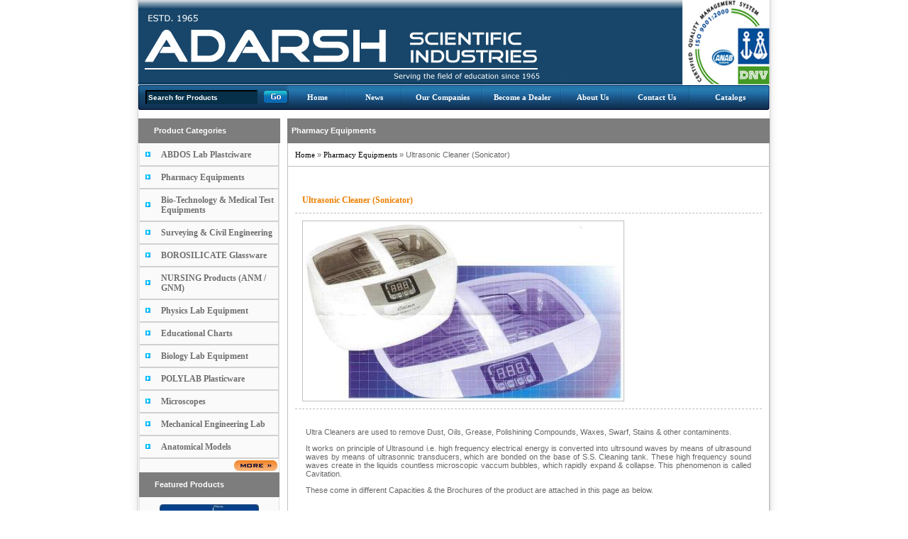

--- FILE ---
content_type: text/html; charset=utf-8
request_url: https://www.adarshscientific.com/main/Products/ProductDetail.aspx?id=46&pid=791
body_size: 89024
content:

<!DOCTYPE html PUBLIC "-//W3C//DTD XHTML 1.0 Transitional//EN" "http://www.w3.org/TR/xhtml1/DTD/xhtml1-transitional.dtd">
<html xmlns="http://www.w3.org/1999/xhtml" >
<head id="Head1"><title>
	A d a r s h S c i e n t i f i c
</title>
    <script language="javascript" type="text/javascript" src="../Javascript/slideshow.js"></script>
    <script language="javascript" type="text/javascript" src="../Javascript/prototype.js"></script>
    <script language="javascript" type="text/javascript">
        function DisplayElement(Element, Action)
        {
            document.getElementById(Element).style.display = Action;
        }
        
        function ShowHideElement(Element)
        {
            if(document.getElementById(Element).style.display == "none")
                document.getElementById(Element).style.display = "block";
            else if(document.getElementById(Element).style.display == "block")
                document.getElementById(Element).style.display = "none";
        }
        
        function HideAll(Element, IDs)
        {
            var iCount;
            var mIDs = new Array();
            mIDs = IDs.split(',');
            for(iCount=0; iCount < mIDs.length; iCount++)
            {
                var ElementName = Element + mIDs[iCount];
                document.getElementById(ElementName).style.display = "none";
            }
        }
        function ChangeText(textBox, text)
        {
            if(document.getElementById(textBox).value == "")
            {
                document.getElementById(textBox).value = text;
            }
            else if(document.getElementById(textBox).value == text)
            {
                document.getElementById(textBox).value = "";
            }
        }
        
        function checkEnter(e)
        { 
            var characterCode //literal character code will be stored in this variable
            if(e && e.which){ //if which property of event object is supported (NN4)
            e = e
            characterCode = e.which //character code is contained in NN4's which property
            }
            else{
            e = event
            characterCode = e.keyCode //character code is contained in IE's keyCode property
            }

            if(characterCode == 13){ //if generated character code is equal to ascii 13 (if enter key)
            document.forms[0].submit() //submit the form
            return false
            }
            else{
            return true
            }
        }
        
        function OnSearchEnter(e)
        {
	            var key;
	            if (document.all) 
	            {
		            key = event.keyCode;
	            } 
	            else 
	            {
		            key = e.which;
	            }
	            if(key == 13)
	            {
	                SubmitSearch();
	            }
        }
        
        

    </script>
    <meta name="WebsiteSpark" content="iswOxXfxXy" /><link href="../App_Themes/Default/default.css" type="text/css" rel="stylesheet" /></head>
<body>
    <form method="post" action="./ProductDetail.aspx?id=46&amp;pid=791" id="form1" style="margin:0px;">
<div class="aspNetHidden">
<input type="hidden" name="__EVENTTARGET" id="__EVENTTARGET" value="" />
<input type="hidden" name="__EVENTARGUMENT" id="__EVENTARGUMENT" value="" />
<input type="hidden" name="__VIEWSTATE" id="__VIEWSTATE" value="/[base64]/[base64]/[base64]/[base64]/[base64]/[base64]/[base64]/[base64]/[base64]/[base64]/[base64]/[base64]/[base64]/[base64]/[base64]/0Dhq0knlBCIYTzjVesxiHCY3O29FDh" />
</div>

<script type="text/javascript">
//<![CDATA[
var theForm = document.forms['form1'];
if (!theForm) {
    theForm = document.form1;
}
function __doPostBack(eventTarget, eventArgument) {
    if (!theForm.onsubmit || (theForm.onsubmit() != false)) {
        theForm.__EVENTTARGET.value = eventTarget;
        theForm.__EVENTARGUMENT.value = eventArgument;
        theForm.submit();
    }
}
//]]>
</script>


<script language='javascript' type='text/javascript'>function SubmitSearch(){__doPostBack('ctl00$btnMenuSearch','');}</script><script type="text/javascript">
//<![CDATA[
var Anthem_DefaultURL = "ProductDetail.aspx?id=46&pid=791&Anthem_CallBack=true";
var Anthem_FormID = "form1";
//]]>
</script><script type="text/javascript">
//<![CDATA[
function GetCoords(obj /*:object*/) 
{   
 var newObj = new Object();
 newObj.x = obj.offsetLeft;
 newObj.y = obj.offsetTop;
 theParent = obj.offsetParent;
 
 while(theParent != null)
 {
  newObj.y += theParent.offsetTop;
  newObj.x += theParent.offsetLeft;
  theParent = theParent.offsetParent;     
 }
 
 return newObj;
}
 
function Anthem_AddEvent(obj, evType, fn, useCapture) {
 if (obj.addEventListener) {
  obj.addEventListener(evType, fn, useCapture);
  return true;
 } else if (obj.attachEvent) {
  var r = obj.attachEvent("on" + evType, fn);
  return r;
 } else {
  alert("Anthem_AddEvent could not add event!");
 }
}
 
function Anthem_GetXMLHttpRequest() {
 if (window.XMLHttpRequest) {
  return new XMLHttpRequest();
 } else {
  if (window.Anthem_XMLHttpRequestProgID) {
   return new ActiveXObject(window.Anthem_XMLHttpRequestProgID);
  } else {
   var progIDs = ["Msxml2.XMLHTTP.5.0", "Msxml2.XMLHTTP.4.0", "MSXML2.XMLHTTP.3.0", "MSXML2.XMLHTTP", "Microsoft.XMLHTTP"];
   for (var i = 0; i < progIDs.length; ++i) {
    var progID = progIDs[i];
    try {
     var x = new ActiveXObject(progID);
     window.Anthem_XMLHttpRequestProgID = progID;
     return x;
    } catch (e) {
    }
   }
  }
 }
 return null;
}
 
function Anthem_CallBack(url, target, id, method, args, clientCallBack, clientCallBackArg, includeControlValuesWithCallBack, updatePageAfterCallBack) {
 if (window.Anthem_PreCallBack) {
  var preCallBackResult = Anthem_PreCallBack();
  if (!(typeof preCallBackResult == "undefined" || preCallBackResult)) {
   if (window.Anthem_CallBackCancelled) {
    Anthem_CallBackCancelled();
   }
   return null;
  }
 }
 
 var loadIcon = document.getElementById('loadIcon');
 if (loadIcon != null)
  loadIcon.style.visibility = 'visible';
 
 var x = Anthem_GetXMLHttpRequest();
 var result = null;
 if (!x) {
  result = { "value": null, "error": "NOXMLHTTP" };
  Anthem_DebugError(result.error);
  if (window.Anthem_Error) {
   Anthem_Error(result);
  }
  if (clientCallBack) {
   clientCallBack(result, clientCallBackArg);
  }
  return result;
 }
 x.open("POST", url ? url : Anthem_DefaultURL, clientCallBack ? true : false);
 x.setRequestHeader("Content-Type", "application/x-www-form-urlencoded; charset=utf-8");
 x.setRequestHeader("Accept-Encoding", "gzip, deflate");
 if (clientCallBack) {
  x.onreadystatechange = function() {
   if (x.readyState != 4) {
    return;
   }
   Anthem_DebugResponseText(x.responseText);
   result = Anthem_GetResult(x);
   if (result.error) {
    Anthem_DebugError(result.error);
    if (window.Anthem_Error) {
     Anthem_Error(result);
    }
   }
   if (updatePageAfterCallBack) {
    Anthem_UpdatePage(result);
   }
   Anthem_EvalClientSideScript(result);
   clientCallBack(result, clientCallBackArg);
   x = null;
   if (window.Anthem_PostCallBack) {
    Anthem_PostCallBack();
   }
  }
 }
    var encodedData = "";
    if (target == "Page") {
        encodedData += "&Anthem_PageMethod=" + method;
    } else if (target == "MasterPage") {
        encodedData += "&Anthem_MasterPageMethod=" + method;
    } else if (target == "Control") {
        encodedData += "&Anthem_ControlID=" + id.split(":").join("_");
        encodedData += "&Anthem_ControlMethod=" + method;
    }
 if (args) {
  for (var argsIndex = 0; argsIndex < args.length; ++argsIndex) {
   if (args[argsIndex] instanceof Array) {
    for (var i = 0; i < args[argsIndex].length; ++i) {
     encodedData += "&Anthem_CallBackArgument" + argsIndex + "=" + encodeURIComponent(args[argsIndex][i]);
    }
   } else {
    encodedData += "&Anthem_CallBackArgument" + argsIndex + "=" + encodeURIComponent(args[argsIndex]);
   }
  }
 }
 if (updatePageAfterCallBack) {
  encodedData += "&Anthem_UpdatePage=true";
 }
 if (includeControlValuesWithCallBack) {
  var form = document.getElementById(Anthem_FormID);
  if (form != null) {
   for (var elementIndex = 0; elementIndex < form.length; ++elementIndex) {
    var element = form.elements[elementIndex];
    if (element.name) {
     var elementValue = null;
     if (element.nodeName.toUpperCase() == "INPUT") {
      var inputType = element.getAttribute("type").toUpperCase();
      if (inputType == "TEXT" || inputType == "PASSWORD" || inputType == "HIDDEN") {
       elementValue = element.value;
      } else if (inputType == "CHECKBOX" || inputType == "RADIO") {
       if (element.checked) {
        elementValue = element.value;
       }
      }
     } else if (element.nodeName.toUpperCase() == "SELECT") {
      if (element.multiple) {
       elementValue = [];
       for (var i = 0; i < element.length; ++i) {
        if (element.options[i].selected) {
         elementValue.push(element.options[i].value);
        }
       }
      } else if (element.length == 0) {
          elementValue = null;
      } else {
       elementValue = element.value;
      }
     } else if (element.nodeName.toUpperCase() == "TEXTAREA") {
      elementValue = element.value;
     }
     if (elementValue instanceof Array) {
      for (var i = 0; i < elementValue.length; ++i) {
       encodedData += "&" + element.name + "=" + encodeURIComponent(elementValue[i]);
      }
     } else if (elementValue != null) {
      encodedData += "&" + element.name + "=" + encodeURIComponent(elementValue);
     }
    }
   }
   // ASP.NET 1.1 won't fire any events if neither of the following
   // two parameters are not in the request so make sure they're
   // always in the request.
   if (typeof form.__VIEWSTATE == "undefined") {
    encodedData += "&__VIEWSTATE=";
   }
   if (typeof form.__EVENTTARGET == "undefined") {
    encodedData += "&__EVENTTARGET=";
   }
  }
 }
 Anthem_DebugRequestText(encodedData.split("&").join("\n&"));
 x.send(encodedData);
 if (!clientCallBack) {
  Anthem_DebugResponseText(x.responseText);
  result = Anthem_GetResult(x);
  if (result.error) {
   Anthem_DebugError(result.error);
   if (window.Anthem_Error) {
    Anthem_Error(result);
   }
  }
  if (updatePageAfterCallBack) {
   Anthem_UpdatePage(result);
  }
  Anthem_EvalClientSideScript(result);
  if (window.Anthem_PostCallBack) {
   Anthem_PostCallBack();
  }
 }
 return result;
}
 
function Anthem_GetResult(x) {
 var result = { "value": null, "error": null };
 var responseText = x.responseText;
 try {
  result = eval("(" + responseText + ")");
 } catch (e) {
  if (responseText.length == 0) {
   result.error = "NORESPONSE";
  } else {
   result.error = "BADRESPONSE";
   result.responseText = responseText;
  }
 }
 return result;
}
 
function Anthem_SetHiddenInputValue(form, name, value) {
    var input = null;
    if (form[name]) {
        input = form[name];
    } else {
        input = document.createElement("input");
        input.setAttribute("name", name);
        input.setAttribute("type", "hidden");
    }
    input.setAttribute("value", value);
    var parentElement = input.parentElement ? input.parentElement : input.parentNode;
    if (parentElement == null) {
        form.appendChild(input);
        form[name] = input;
    }
}
 
function Anthem_RemoveHiddenInput(form, name) {
    var input = form[name];
    var parentElement = input.parentElement ? input.parentElement : input.parentNode;
    if (input && parentElement == form) {
        form[name] = null;
        form.removeChild(input);
    }
}
 
function Anthem_FireEvent(eventTarget, eventArgument, clientCallBack, clientCallBackArg, includeControlValuesWithCallBack, updatePageAfterCallBack) {
 var form = document.getElementById(Anthem_FormID);
 Anthem_SetHiddenInputValue(form, "__EVENTTARGET", eventTarget);
 Anthem_SetHiddenInputValue(form, "__EVENTARGUMENT", eventArgument);
 Anthem_CallBack(null, null, null, null, null, clientCallBack, clientCallBackArg, includeControlValuesWithCallBack, updatePageAfterCallBack);
 form.__EVENTTARGET.value = "";
 form.__EVENTARGUMENT.value = "";
}
 
function Anthem_UpdatePage(result) {
 var form = document.getElementById(Anthem_FormID);
 if (result.viewState) {
  Anthem_SetHiddenInputValue(form, "__VIEWSTATE", result.viewState);
 }
 if (result.viewStateEncrypted) {
  Anthem_SetHiddenInputValue(form, "__VIEWSTATEENCRYPTED", result.viewStateEncrypted);
 }
 if (result.eventValidation) {
  Anthem_SetHiddenInputValue(form, "__EVENTVALIDATION", result.eventValidation);
 }
 if (result.controls) {
  for (var controlID in result.controls) {
   var containerID = "Anthem_" + controlID.split("$").join("_") + "__";
   var control = document.getElementById(containerID);
   if (control) {
    control.innerHTML = result.controls[controlID];
    if (result.controls[controlID] == "") {
     control.style.display = "none";
    } else {
     control.style.display = "";
    }
   }
  }
 }
 if (result.pagescript) {
     Anthem_LoadPageScript(result, 0);
 }
 
 var loadIcon = document.getElementById('loadIcon');
 if (loadIcon != null)
  loadIcon.style.visibility = 'hidden';
}
 
// Load each script in order and wait for each one to load before proceeding
function Anthem_LoadPageScript(result, index) {
    if (index < result.pagescript.length) {
  try {
      var script = document.createElement('script');
      script.type = 'text/javascript';
      if (result.pagescript[index].indexOf('src=') == 0) {
          script.src = result.pagescript[index].substring(4);
      } else {
          if (script.canHaveChildren ) {
              script.appendChild(document.createTextNode(result.pagescript[index]));
          } else {
              script.text = result.pagescript[index];
          }
      }
         document.getElementsByTagName('head')[0].appendChild(script);
         if (typeof script.readyState != "undefined") {
             script.onreadystatechange = function() {
                 if (script.readyState != "complete" && script.readyState != "loaded") {
                     return;
                 } else {
                     Anthem_LoadPageScript(result, index + 1);
                 }
             }
         } else {
                Anthem_LoadPageScript(result, index + 1);
         }
  } catch (e) {
      Anthem_DebugError("Error adding page script to head. " + e.name + ": " + e.message);
  }
 }
}
 
function Anthem_EvalClientSideScript(result) {
 if (result.script) {
  for (var i = 0; i < result.script.length; ++i) {
   try {
    eval(result.script[i]);
   } catch (e) {
    alert("Error evaluating client-side script!\n\nScript: " + result.script[i] + "\n\nException: " + e);
   }
  }
 }
}
 
function Anthem_DebugRequestText(text) {
}
 
function Anthem_DebugResponseText(text) {
}
 
function Anthem_DebugError(text) {
}
 
//Fix for bug #1429412, "Reponse callback returns previous response after file push".
//see http://sourceforge.net/tracker/index.php?func=detail&aid=1429412&group_id=151897&atid=782464
function Anthem_Clear__EVENTTARGET() {
 var form = document.getElementById(Anthem_FormID);
 Anthem_SetHiddenInputValue(form, "__EVENTTARGET", "");
}
 
function Anthem_InvokePageMethod(methodName, args, clientCallBack, clientCallBackArg) {
 Anthem_Clear__EVENTTARGET(); // fix for bug #1429412
    return Anthem_CallBack(null, "Page", null, methodName, args, clientCallBack, clientCallBackArg, true, true);
}
 
function Anthem_InvokeMasterPageMethod(methodName, args, clientCallBack, clientCallBackArg) {
 Anthem_Clear__EVENTTARGET(); // fix for bug #1429412
    return Anthem_CallBack(null, "MasterPage", null, methodName, args, clientCallBack, clientCallBackArg, true, true);
}
 
function Anthem_InvokeControlMethod(id, methodName, args, clientCallBack, clientCallBackArg) {
 Anthem_Clear__EVENTTARGET(); // fix for bug #1429412
    return Anthem_CallBack(null, "Control", id, methodName, args, clientCallBack, clientCallBackArg, true, true);
}
 
function Anthem_PreProcessCallBack(
    control,
    e,
    eventTarget,
    causesValidation, 
    validationGroup, 
    imageUrlDuringCallBack, 
    textDuringCallBack, 
    enabledDuringCallBack,
    preCallBackFunction,
    callBackCancelledFunction,
    preProcessOut
) {
 preProcessOut.Enabled = !control.disabled;
 var preCallBackResult = true;
 if (preCallBackFunction) 
 {
     try 
     {
         preCallBackResult = preCallBackFunction(control);
  }
  catch(err)
  {
      preCallBackResult = eval(preCallBackFunction);
  }
 }
 if (typeof preCallBackResult == "undefined" || preCallBackResult) {
  var valid = true;
  if (causesValidation && typeof Page_ClientValidate == "function") {
   valid = Page_ClientValidate(validationGroup);
  }
  if (valid) {
   var inputType = control.getAttribute("type");
   inputType = (inputType == null) ? '' : inputType.toUpperCase();
   if (inputType == "IMAGE" && e != null) {
                var form = document.getElementById(Anthem_FormID);
                if (e.offsetX) {
                    Anthem_SetHiddenInputValue(form, eventTarget + ".x", e.offsetX);
                    Anthem_SetHiddenInputValue(form, eventTarget + ".y", e.offsetY);
                } else {
                    Anthem_SetHiddenInputValue(form, eventTarget + ".x", e.clientX - control.offsetLeft + 1);
                    Anthem_SetHiddenInputValue(form, eventTarget + ".y", e.clientY - control.offsetTop + 1);
                }
   }
   preProcessOut.OriginalText = control.innerHTML;
   if (imageUrlDuringCallBack || textDuringCallBack) {
       if (control.nodeName.toUpperCase() == "INPUT") {
           if (inputType == "CHECKBOX" || inputType == "RADIO" || inputType == "TEXT") {
               preProcessOut.OriginalText = GetLabelText(control.id);
               SetLabelText(control.id, textDuringCallBack);
           } else if (inputType == "IMAGE") {
               if (imageUrlDuringCallBack) {
                   preProcessOut.OriginalText = control.src;
                   control.src = imageUrlDuringCallBack;
               } else {
                   preProcessOut.ParentElement = control.parentElement ? control.parentElement : control.parentNode;
                   if (preProcessOut.ParentElement) {
                       preProcessOut.OriginalText = preProcessOut.ParentElement.innerHTML;
                       preProcessOut.ParentElement.innerHTML = textDuringCallBack;
                   }
               }
           } else if (inputType == "SUBMIT") {
               preProcessOut.OriginalText = control.value;
               control.value = textDuringCallBack;
           }
       } else if (control.nodeName.toUpperCase() == "SELECT") {
           preProcessOut.OriginalText = GetLabelText(control.id);
           SetLabelText(control.id, textDuringCallBack);
       } else {
        control.innerHTML = textDuringCallBack;
    }
   }
   control.disabled = (typeof enabledDuringCallBack == "undefined") ? false : !enabledDuringCallBack;
   return true;
        } else {
            return false;
        }
 } else {
     if (callBackCancelledFunction) {
      callBackCancelledFunction(control);
  }
  return false;
 }
}
 
function Anthem_PreProcessCallBackOut() {
    // Fields
    this.ParentElement = null;
    this.OriginalText = '';
    this.Enabled = true;
}
 
function Anthem_PostProcessCallBack(
    result, 
    control,
    eventTarget, 
    clientCallBack, 
    clientCallBackArg, 
    imageUrlDuringCallBack, 
    textDuringCallBack, 
    postCallBackFunction, 
    preProcessOut
) {
    if (postCallBackFunction) {
        postCallBackFunction(control);
    }
 control.disabled = !preProcessOut.Enabled;
    var inputType = control.getAttribute("type");
    inputType = (inputType == null) ? '' : inputType.toUpperCase();
 if (inputType == "IMAGE") {
     var form = document.getElementById(Anthem_FormID);
        Anthem_RemoveHiddenInput(form, eventTarget + ".x");
        Anthem_RemoveHiddenInput(form, eventTarget + ".y");
 }
 if (imageUrlDuringCallBack || textDuringCallBack) {
     if (control.nodeName.toUpperCase() == "INPUT") {
         if (inputType == "CHECKBOX" || inputType == "RADIO" || inputType == "TEXT") {
             SetLabelText(control.id, preProcessOut.OriginalText);
         } else if (inputType == "IMAGE") {
             if (imageUrlDuringCallBack) {
                 control.src = preProcessOut.OriginalText;
             } else {
                 preProcessOut.ParentElement.innerHTML = preProcessOut.OriginalText;
             }
         } else if (inputType == "SUBMIT") {
             control.value = preProcessOut.OriginalText;
         }
     } else if (control.nodeName.toUpperCase() == "SELECT") {
         SetLabelText(control.id, preProcessOut.OriginalText);
     } else {
         control.innerHTML = preProcessOut.OriginalText;
     }
 }
 if (clientCallBack) {
     clientCallBack(result, clientCallBackArg);
 }
}
 
function Anthem_FireCallBackEvent(
 control,
 e,
 eventTarget,
 eventArgument,
 causesValidation,
 validationGroup,
 imageUrlDuringCallBack,
 textDuringCallBack,
 enabledDuringCallBack,
 preCallBackFunction,
 postCallBackFunction,
 callBackCancelledFunction,
 includeControlValuesWithCallBack,
 updatePageAfterCallBack
) {
 var preProcessOut = new Anthem_PreProcessCallBackOut();
 var preProcessResult = Anthem_PreProcessCallBack(
     control, 
     e, 
     eventTarget,
     causesValidation, 
     validationGroup, 
     imageUrlDuringCallBack, 
     textDuringCallBack, 
     enabledDuringCallBack, 
     preCallBackFunction, 
     callBackCancelledFunction, 
     preProcessOut
 );
    if (preProcessResult) {
     Anthem_FireEvent(
      eventTarget,
      eventArgument,
      function(result) {
                Anthem_PostProcessCallBack(
                    result, 
                    control, 
                    eventTarget,
                    null, 
                    null, 
                    imageUrlDuringCallBack, 
                    textDuringCallBack, 
                    postCallBackFunction, 
                    preProcessOut
                );
      },
      null,
      includeControlValuesWithCallBack,
      updatePageAfterCallBack
     );
    }
}
 
function AnthemListControl_OnClick(
    e,
 causesValidation,
 validationGroup,
 textDuringCallBack,
 enabledDuringCallBack,
 preCallBackFunction,
 postCallBackFunction,
 callBackCancelledFunction,
 includeControlValuesWithCallBack,
 updatePageAfterCallBack
) {
 var target = e.target || e.srcElement;
 if (target.nodeName.toUpperCase() == "LABEL" && target.htmlFor != '')
     return;
 var eventTarget = target.id.split("_").join("$");
 Anthem_FireCallBackEvent(
     target, 
     e,
     eventTarget, 
     '', 
     causesValidation, 
     validationGroup, 
     '',
     textDuringCallBack, 
     enabledDuringCallBack, 
     preCallBackFunction, 
     postCallBackFunction, 
     callBackCancelledFunction, 
     true, 
     true
 );
}
 
function GetLabelText(id) {
    var labels = document.getElementsByTagName('label');
    for (var i = 0; i < labels.length; i++) {
        if (labels[i].htmlFor == id) {
            return labels[i].innerHTML;
        }
    }
    return null;
}
 
function SetLabelText(id, text) {
    var labels = document.getElementsByTagName('label');
    for (var i = 0; i < labels.length; i++) {
        if (labels[i].htmlFor == id) {
            labels[i].innerHTML = text;
            return;
        }
    }
}

//]]>
</script>
<div class="aspNetHidden">

	<input type="hidden" name="__VIEWSTATEGENERATOR" id="__VIEWSTATEGENERATOR" value="17D7D9B0" />
</div>
    <table width="100%" cellpadding="0" cellspacing="0">
    <tr>
        <td style="width:auto;" class="LeftColumnMainTable">&nbsp;</td>
        <td style="width:890px;">
        <table style="width:890px;margin-right:auto;margin-left:auto;" cellpadding="0" cellspacing="0"><tr>
           <td style="width:100%;">
            <table width="100%" cellpadding="0" cellspacing="0" style="margin-bottom:0px;">
            <tr>
                <td class="header_left">
                    &nbsp;
                </td>
                <td class="header_right" valign="top" align="right">&nbsp;</td>
            </tr>
            </table>
            <table width="100%" cellpadding="0" cellspacing="0" style="vertical-align:top; ">
            <tr>
                <td class="SearchBG" style="padding-left:10px;">
                    <span id="Anthem_txtMenuSearch__"><input name="ctl00$txtMenuSearch" type="text" value="Search for Products" id="txtMenuSearch" class="txtBoxMenu" onFocus="ChangeText(this.id, &#39;Search for Products&#39;);" onBlur="ChangeText(this.id, &#39;Search for Products&#39;);" /></span>&nbsp;
                    <script language='javascript'>document.getElementById('txtMenuSearch').onkeypress = OnSearchEnter;</script>
                </td>
                <td class="SearchBG_Right">
                    <input type="image" name="ctl00$btnMenuSearch" id="btnMenuSearch" src="../Images/User/Header/btnGO.gif" style="height:19px;" />
                </td>
                <td class="top-menu" style="width:95px;"><a href="../Index/Index.aspx">Home</a></td>
                <td class="top-menu" style="width:95px;"><a href="../News/News.aspx">News</a></td>
                <td class="top-menu" style="width:130px;"><a href="../OurCompanies/OurCompanies.aspx">Our Companies</a></td>
                <td class="top-menu" style="width:130px;"><a href="../BecomeDealer/BecomeDealer.aspx">Become a Dealer</a></td>
                <td class="top-menu" style="width:100px;"><a href="../AboutUs/AboutUs.aspx">About Us</a></td>
                <td class="top-menu" style="width:110px;"><a href="../ContactUs/ContactUs.aspx">Contact Us</a></td>
                <td class="top-menu-right" style="width:130px;"><a href="../Catalog/Catalog.aspx">Catalogs</a></td>
            </tr>
            </table>
            <table width="100%" cellpadding="0" cellspacing="0">
            <tr>
                <td>
                    <br />
                    <table width="100%" cellpadding="0" cellspacing="0">
                    <tr>
                        <td style="width:200px;" valign="top">
                         <table cellpadding="0" cellspacing="0" style="width:100%;" class="left-menu-table">
                            <tr>
                                <td>
                                    <table width="100%" cellpadding="0" cellspacing="0">
                                        <tr>
                                            <td class="left-menu-top-left">&nbsp;</td>
                                            <td class="left-menu-top-center">Product Categories</td>
                                            <td class="left-menu-top-right">&nbsp;</td>
                                        </tr>
                                    </table>

                                </td>
                            </tr>
                            </table>
                            <table width="100%" style="padding:0px;padding-top:0px;" cellspacing="0">
                                <tr>
                                    <td >
                                        <table cellpadding="0" cellspacing="0" style="width:100%;">
                                        <tr>
                                          <td style="width:100%;">
                                              <div id="Anthem_Grid_Categories__"><div>
	<table class="left-menu-table" cellspacing="0" cellpadding="0" id="Grid_Categories" style="width:100%;border-collapse:collapse;">
		<tr class="left-menu-row">
			<td>
                                                            <table width="100%" cellpadding="5" cellspacing="0" style="border-bottom: solid 2px #d0d0d0;border-right: solid 1px #d5d5d5;">
                                                            <tr>
                                                                <td style="padding-top:8px;padding-bottom:8px; margin-right:3px;  width:2%; ">
                                                                    <img src="../Images/User/LeftMenu/bg_list.gif" alt="+" />
                                                                </td>
                                                                <td style="padding-top:8px;padding-bottom:8px; " align="left">
                                                                    <span id="Anthem_Grid_Categories_lblCategoryName_0__"><span id="Grid_Categories_lblCategoryName_0" class="left-menu-catname"><a href='../Catalog/Catalog.aspx?id=62'>ABDOS Lab Plastciware</a></span></span>
                                                                </td>
                                                            </tr>
                                                            </table>
                                                        </td>
		</tr><tr class="left-menu-row">
			<td>
                                                            <table width="100%" cellpadding="5" cellspacing="0" style="border-bottom: solid 2px #d0d0d0;border-right: solid 1px #d5d5d5;">
                                                            <tr>
                                                                <td style="padding-top:8px;padding-bottom:8px; margin-right:3px;  width:2%; ">
                                                                    <img src="../Images/User/LeftMenu/bg_list.gif" alt="+" />
                                                                </td>
                                                                <td style="padding-top:8px;padding-bottom:8px; " align="left">
                                                                    <span id="Anthem_Grid_Categories_lblCategoryName_1__"><span id="Grid_Categories_lblCategoryName_1" class="left-menu-catname"><a href='../Catalog/Catalog.aspx?id=46'>Pharmacy Equipments</a></span></span>
                                                                </td>
                                                            </tr>
                                                            </table>
                                                        </td>
		</tr><tr class="left-menu-row">
			<td>
                                                            <table width="100%" cellpadding="5" cellspacing="0" style="border-bottom: solid 2px #d0d0d0;border-right: solid 1px #d5d5d5;">
                                                            <tr>
                                                                <td style="padding-top:8px;padding-bottom:8px; margin-right:3px;  width:2%; ">
                                                                    <img src="../Images/User/LeftMenu/bg_list.gif" alt="+" />
                                                                </td>
                                                                <td style="padding-top:8px;padding-bottom:8px; " align="left">
                                                                    <span id="Anthem_Grid_Categories_lblCategoryName_2__"><span id="Grid_Categories_lblCategoryName_2" class="left-menu-catname"><a href='../Catalog/Catalog.aspx?id=58'>Bio-Technology & Medical Test Equipments</a></span></span>
                                                                </td>
                                                            </tr>
                                                            </table>
                                                        </td>
		</tr><tr class="left-menu-row">
			<td>
                                                            <table width="100%" cellpadding="5" cellspacing="0" style="border-bottom: solid 2px #d0d0d0;border-right: solid 1px #d5d5d5;">
                                                            <tr>
                                                                <td style="padding-top:8px;padding-bottom:8px; margin-right:3px;  width:2%; ">
                                                                    <img src="../Images/User/LeftMenu/bg_list.gif" alt="+" />
                                                                </td>
                                                                <td style="padding-top:8px;padding-bottom:8px; " align="left">
                                                                    <span id="Anthem_Grid_Categories_lblCategoryName_3__"><span id="Grid_Categories_lblCategoryName_3" class="left-menu-catname"><a href='../Catalog/Catalog.aspx?id=61'>Surveying & Civil Engineering </a></span></span>
                                                                </td>
                                                            </tr>
                                                            </table>
                                                        </td>
		</tr><tr class="left-menu-row">
			<td>
                                                            <table width="100%" cellpadding="5" cellspacing="0" style="border-bottom: solid 2px #d0d0d0;border-right: solid 1px #d5d5d5;">
                                                            <tr>
                                                                <td style="padding-top:8px;padding-bottom:8px; margin-right:3px;  width:2%; ">
                                                                    <img src="../Images/User/LeftMenu/bg_list.gif" alt="+" />
                                                                </td>
                                                                <td style="padding-top:8px;padding-bottom:8px; " align="left">
                                                                    <span id="Anthem_Grid_Categories_lblCategoryName_4__"><span id="Grid_Categories_lblCategoryName_4" class="left-menu-catname"><a href='../Catalog/Catalog.aspx?id=60'>BOROSILICATE Glassware</a></span></span>
                                                                </td>
                                                            </tr>
                                                            </table>
                                                        </td>
		</tr><tr class="left-menu-row">
			<td>
                                                            <table width="100%" cellpadding="5" cellspacing="0" style="border-bottom: solid 2px #d0d0d0;border-right: solid 1px #d5d5d5;">
                                                            <tr>
                                                                <td style="padding-top:8px;padding-bottom:8px; margin-right:3px;  width:2%; ">
                                                                    <img src="../Images/User/LeftMenu/bg_list.gif" alt="+" />
                                                                </td>
                                                                <td style="padding-top:8px;padding-bottom:8px; " align="left">
                                                                    <span id="Anthem_Grid_Categories_lblCategoryName_5__"><span id="Grid_Categories_lblCategoryName_5" class="left-menu-catname"><a href='../Catalog/Catalog.aspx?id=47'>NURSING Products (ANM / GNM)</a></span></span>
                                                                </td>
                                                            </tr>
                                                            </table>
                                                        </td>
		</tr><tr class="left-menu-row">
			<td>
                                                            <table width="100%" cellpadding="5" cellspacing="0" style="border-bottom: solid 2px #d0d0d0;border-right: solid 1px #d5d5d5;">
                                                            <tr>
                                                                <td style="padding-top:8px;padding-bottom:8px; margin-right:3px;  width:2%; ">
                                                                    <img src="../Images/User/LeftMenu/bg_list.gif" alt="+" />
                                                                </td>
                                                                <td style="padding-top:8px;padding-bottom:8px; " align="left">
                                                                    <span id="Anthem_Grid_Categories_lblCategoryName_6__"><span id="Grid_Categories_lblCategoryName_6" class="left-menu-catname"><a href='../Catalog/Catalog.aspx?id=9'>Physics Lab Equipment </a></span></span>
                                                                </td>
                                                            </tr>
                                                            </table>
                                                        </td>
		</tr><tr class="left-menu-row">
			<td>
                                                            <table width="100%" cellpadding="5" cellspacing="0" style="border-bottom: solid 2px #d0d0d0;border-right: solid 1px #d5d5d5;">
                                                            <tr>
                                                                <td style="padding-top:8px;padding-bottom:8px; margin-right:3px;  width:2%; ">
                                                                    <img src="../Images/User/LeftMenu/bg_list.gif" alt="+" />
                                                                </td>
                                                                <td style="padding-top:8px;padding-bottom:8px; " align="left">
                                                                    <span id="Anthem_Grid_Categories_lblCategoryName_7__"><span id="Grid_Categories_lblCategoryName_7" class="left-menu-catname"><a href='../Catalog/Catalog.aspx?id=57'>Educational Charts</a></span></span>
                                                                </td>
                                                            </tr>
                                                            </table>
                                                        </td>
		</tr><tr class="left-menu-row">
			<td>
                                                            <table width="100%" cellpadding="5" cellspacing="0" style="border-bottom: solid 2px #d0d0d0;border-right: solid 1px #d5d5d5;">
                                                            <tr>
                                                                <td style="padding-top:8px;padding-bottom:8px; margin-right:3px;  width:2%; ">
                                                                    <img src="../Images/User/LeftMenu/bg_list.gif" alt="+" />
                                                                </td>
                                                                <td style="padding-top:8px;padding-bottom:8px; " align="left">
                                                                    <span id="Anthem_Grid_Categories_lblCategoryName_8__"><span id="Grid_Categories_lblCategoryName_8" class="left-menu-catname"><a href='../Catalog/Catalog.aspx?id=11'>Biology Lab Equipment</a></span></span>
                                                                </td>
                                                            </tr>
                                                            </table>
                                                        </td>
		</tr><tr class="left-menu-row">
			<td>
                                                            <table width="100%" cellpadding="5" cellspacing="0" style="border-bottom: solid 2px #d0d0d0;border-right: solid 1px #d5d5d5;">
                                                            <tr>
                                                                <td style="padding-top:8px;padding-bottom:8px; margin-right:3px;  width:2%; ">
                                                                    <img src="../Images/User/LeftMenu/bg_list.gif" alt="+" />
                                                                </td>
                                                                <td style="padding-top:8px;padding-bottom:8px; " align="left">
                                                                    <span id="Anthem_Grid_Categories_lblCategoryName_9__"><span id="Grid_Categories_lblCategoryName_9" class="left-menu-catname"><a href='../Catalog/Catalog.aspx?id=7'>POLYLAB Plasticware</a></span></span>
                                                                </td>
                                                            </tr>
                                                            </table>
                                                        </td>
		</tr><tr class="left-menu-row">
			<td>
                                                            <table width="100%" cellpadding="5" cellspacing="0" style="border-bottom: solid 2px #d0d0d0;border-right: solid 1px #d5d5d5;">
                                                            <tr>
                                                                <td style="padding-top:8px;padding-bottom:8px; margin-right:3px;  width:2%; ">
                                                                    <img src="../Images/User/LeftMenu/bg_list.gif" alt="+" />
                                                                </td>
                                                                <td style="padding-top:8px;padding-bottom:8px; " align="left">
                                                                    <span id="Anthem_Grid_Categories_lblCategoryName_10__"><span id="Grid_Categories_lblCategoryName_10" class="left-menu-catname"><a href='../Catalog/Catalog.aspx?id=6'>Microscopes</a></span></span>
                                                                </td>
                                                            </tr>
                                                            </table>
                                                        </td>
		</tr><tr class="left-menu-row">
			<td>
                                                            <table width="100%" cellpadding="5" cellspacing="0" style="border-bottom: solid 2px #d0d0d0;border-right: solid 1px #d5d5d5;">
                                                            <tr>
                                                                <td style="padding-top:8px;padding-bottom:8px; margin-right:3px;  width:2%; ">
                                                                    <img src="../Images/User/LeftMenu/bg_list.gif" alt="+" />
                                                                </td>
                                                                <td style="padding-top:8px;padding-bottom:8px; " align="left">
                                                                    <span id="Anthem_Grid_Categories_lblCategoryName_11__"><span id="Grid_Categories_lblCategoryName_11" class="left-menu-catname"><a href='../Catalog/Catalog.aspx?id=56'>Mechanical Engineering Lab</a></span></span>
                                                                </td>
                                                            </tr>
                                                            </table>
                                                        </td>
		</tr><tr class="left-menu-row">
			<td>
                                                            <table width="100%" cellpadding="5" cellspacing="0" style="border-bottom: solid 2px #d0d0d0;border-right: solid 1px #d5d5d5;">
                                                            <tr>
                                                                <td style="padding-top:8px;padding-bottom:8px; margin-right:3px;  width:2%; ">
                                                                    <img src="../Images/User/LeftMenu/bg_list.gif" alt="+" />
                                                                </td>
                                                                <td style="padding-top:8px;padding-bottom:8px; " align="left">
                                                                    <span id="Anthem_Grid_Categories_lblCategoryName_12__"><span id="Grid_Categories_lblCategoryName_12" class="left-menu-catname"><a href='../Catalog/Catalog.aspx?id=1'>Anatomical Models</a></span></span>
                                                                </td>
                                                            </tr>
                                                            </table>
                                                        </td>
		</tr>
	</table>
</div></div>
                                        <div id="divHiddenCategories" style="display:none;">
                                           <div id="Anthem_Grid_HiddenCategories__"><div>
	<table class="left-menu-table" cellspacing="0" cellpadding="0" id="Grid_HiddenCategories" style="width:100%;border-collapse:collapse;">
		<tr class="left-menu-row">
			<td>
                                                    <table width="100%" cellpadding="5" cellspacing="0" style="border-bottom: solid 2px #d0d0d0;border-right: solid 1px #d5d5d5;">
                                                    <tr>
                                                        <td style="padding-top:8px;padding-bottom:8px; margin-right:3px;  width:2%; ">
                                                            <img src="../Images/User/LeftMenu/bg_list.gif" alt="+" />
                                                        </td>
                                                        <td style="padding-top:8px;padding-bottom:8px; " align="left">
                                                            <span id="Anthem_Grid_HiddenCategories_lblCategoryName_0__"><span id="Grid_HiddenCategories_lblCategoryName_0" class="left-menu-catname"><a href='../Catalog/Catalog.aspx?id=10'>Chemistry Lab Equipment </a></span></span>
                                                        </td>
                                                    </tr>
                                                    </table>
                                                </td>
		</tr><tr class="left-menu-row">
			<td>
                                                    <table width="100%" cellpadding="5" cellspacing="0" style="border-bottom: solid 2px #d0d0d0;border-right: solid 1px #d5d5d5;">
                                                    <tr>
                                                        <td style="padding-top:8px;padding-bottom:8px; margin-right:3px;  width:2%; ">
                                                            <img src="../Images/User/LeftMenu/bg_list.gif" alt="+" />
                                                        </td>
                                                        <td style="padding-top:8px;padding-bottom:8px; " align="left">
                                                            <span id="Anthem_Grid_HiddenCategories_lblCategoryName_1__"><span id="Grid_HiddenCategories_lblCategoryName_1" class="left-menu-catname"><a href='../Catalog/Catalog.aspx?id=59'>Prepared Slides</a></span></span>
                                                        </td>
                                                    </tr>
                                                    </table>
                                                </td>
		</tr><tr class="left-menu-row">
			<td>
                                                    <table width="100%" cellpadding="5" cellspacing="0" style="border-bottom: solid 2px #d0d0d0;border-right: solid 1px #d5d5d5;">
                                                    <tr>
                                                        <td style="padding-top:8px;padding-bottom:8px; margin-right:3px;  width:2%; ">
                                                            <img src="../Images/User/LeftMenu/bg_list.gif" alt="+" />
                                                        </td>
                                                        <td style="padding-top:8px;padding-bottom:8px; " align="left">
                                                            <span id="Anthem_Grid_HiddenCategories_lblCategoryName_2__"><span id="Grid_HiddenCategories_lblCategoryName_2" class="left-menu-catname"><a href='../Catalog/Catalog.aspx?id=3'>Laboratory Instruments</a></span></span>
                                                        </td>
                                                    </tr>
                                                    </table>
                                                </td>
		</tr><tr class="left-menu-row">
			<td>
                                                    <table width="100%" cellpadding="5" cellspacing="0" style="border-bottom: solid 2px #d0d0d0;border-right: solid 1px #d5d5d5;">
                                                    <tr>
                                                        <td style="padding-top:8px;padding-bottom:8px; margin-right:3px;  width:2%; ">
                                                            <img src="../Images/User/LeftMenu/bg_list.gif" alt="+" />
                                                        </td>
                                                        <td style="padding-top:8px;padding-bottom:8px; " align="left">
                                                            <span id="Anthem_Grid_HiddenCategories_lblCategoryName_3__"><span id="Grid_HiddenCategories_lblCategoryName_3" class="left-menu-catname"><a href='../Catalog/Catalog.aspx?id=5'>SODA GLASSWARE</a></span></span>
                                                        </td>
                                                    </tr>
                                                    </table>
                                                </td>
		</tr><tr class="left-menu-row">
			<td>
                                                    <table width="100%" cellpadding="5" cellspacing="0" style="border-bottom: solid 2px #d0d0d0;border-right: solid 1px #d5d5d5;">
                                                    <tr>
                                                        <td style="padding-top:8px;padding-bottom:8px; margin-right:3px;  width:2%; ">
                                                            <img src="../Images/User/LeftMenu/bg_list.gif" alt="+" />
                                                        </td>
                                                        <td style="padding-top:8px;padding-bottom:8px; " align="left">
                                                            <span id="Anthem_Grid_HiddenCategories_lblCategoryName_4__"><span id="Grid_HiddenCategories_lblCategoryName_4" class="left-menu-catname"><a href='../Catalog/Catalog.aspx?id=54'>Electronics Apparatus</a></span></span>
                                                        </td>
                                                    </tr>
                                                    </table>
                                                </td>
		</tr><tr class="left-menu-row">
			<td>
                                                    <table width="100%" cellpadding="5" cellspacing="0" style="border-bottom: solid 2px #d0d0d0;border-right: solid 1px #d5d5d5;">
                                                    <tr>
                                                        <td style="padding-top:8px;padding-bottom:8px; margin-right:3px;  width:2%; ">
                                                            <img src="../Images/User/LeftMenu/bg_list.gif" alt="+" />
                                                        </td>
                                                        <td style="padding-top:8px;padding-bottom:8px; " align="left">
                                                            <span id="Anthem_Grid_HiddenCategories_lblCategoryName_5__"><span id="Grid_HiddenCategories_lblCategoryName_5" class="left-menu-catname"><a href='../Catalog/Catalog.aspx?id=55'>Spectrophotometer</a></span></span>
                                                        </td>
                                                    </tr>
                                                    </table>
                                                </td>
		</tr>
	</table>
</div></div>
                                        </div>
                                        <table cellpadding="2" cellspacing="0" style="width:100%;" class="left-menu-table left-menu-row">
                                        <tr>                                        
                                            <td style="width:100%;" align="right"><a id="showHiddenCategories" href="javascript:void(0);" onclick="DisplayElement('showHiddenCategories','none'); DisplayElement('hideHiddenCategories','block'); DisplayElement('divHiddenCategories','block');"><strong><img src="../Images/User/Icons/more.gif" style="border:0px solid #444444;" alt="More »" /></strong></a>
                                                <a id="hideHiddenCategories" href="javascript:void(0);" onclick="DisplayElement('showHiddenCategories','block'); DisplayElement('hideHiddenCategories','none'); DisplayElement('divHiddenCategories','none');" style="display:none;"><strong><img src="../Images/User/Icons/hide.gif" style="border:0px solid #444444;" alt="« Hide" /></strong></a>
                                            </td>
                                        </tr>
                                        </table>
                                    </td></tr>
                                    </table>
                                        <table cellpadding="0" cellspacing="0" style="width:100%;" class="left-menu-table">
                            <tr>
                                <td>
                                    <table width="100%" cellpadding="0" cellspacing="0">
                                        <tr>
                                            <td class="left-menu-top-left">&nbsp;</td>
                                            <td class="left-menu-top-center">Featured Products</td>
                                            <td class="left-menu-top-right">&nbsp;</td>
                                        </tr>
                                    </table>

                                </td>
                            </tr>
                            <tr>
                                <td class="left-menu-row" align="center">
                                    <br />                                     
                                    <span id="Anthem_lblRandomImage__"><span id="lblRandomImage"><script language='javascript1.2' type='text/javascript'>
var fadeimagesScart=new Array()
fadeimagesScart[0]=['/main/Content/ProductFiles/Thumbnails/633403795263813750902_view_1.jpg', '../Products/ProductDetail.aspx?id=46&pid=587','','Digital Friability Test Apparatus']
fadeimagesScart[1]=['/main/Content/ProductFiles/Thumbnails/633402931351407072901_view_1.jpg', '../Products/ProductDetail.aspx?id=46&pid=588','','Digital Tablet Disintegration Apparatus']
fadeimagesScart[2]=['/main/Content/ProductFiles/Thumbnails/633403794470845000361_view_1.jpg', '../Products/ProductDetail.aspx?id=46&pid=596','','DIGITAL COLONY COUNTER (3 Models)']
fadeimagesScart[3]=['/main/Content/ProductFiles/Thumbnails/633402927073646061111_view_1.jpg', '../Products/ProductDetail.aspx?id=46&pid=635','','DIGITAL PH METERS  -MODEL 111']
fadeimagesScart[4]=['/main/Content/ProductFiles/Thumbnails/6334037984694387501012_view_1.jpg', '../Products/ProductDetail.aspx?id=46&pid=636','','MICROPROCESSOR PH METERS - MODEL 1012']
fadeimagesScart[5]=['/main/Content/ProductFiles/Thumbnails/633512730534759009Horizontal_Laminar_Air_Flow.jpg', '../Products/ProductDetail.aspx?id=46&pid=683','','Horizontal Laminar Air Flow Unit']
fadeimagesScart[6]=['/main/Content/ProductFiles/Thumbnails/633512733893218003Vertical_Laminar_Air_Flow.jpg', '../Products/ProductDetail.aspx?id=46&pid=684','','Vertical Laminar Air Flow Unit']
fadeimagesScart[7]=['/main/Content/ProductFiles/Thumbnails/633512756234256122Fume_Hood,M.S-S.S.jpg', '../Products/ProductDetail.aspx?id=46&pid=685','','Fume Hood (Stainless Steel)']
fadeimagesScart[8]=['/main/Content/ProductFiles/Thumbnails/633518602715019991Transilluminator_Dual_Model.jpg', '../Products/ProductDetail.aspx?id=46&pid=687','','TRANSILLUMINATORS']
fadeimagesScart[9]=['/main/Content/ProductFiles/Thumbnails/633580132523593750Biotech_-_Melting_Point_Apparatus.jpg', '../Products/ProductDetail.aspx?id=46&pid=775','','Melting Point Apparatus']
fadeimagesScart[10]=['/main/Content/ProductFiles/Thumbnails/633900645115247500Cleaner_Thumb.jpg', '../Products/ProductDetail.aspx?id=46&pid=791','','Ultrasonic Cleaner (Sonicator)']
fadeimagesScart[11]=['/main/Content/ProductFiles/Thumbnails/6356560435956700001.jpg', '../Products/ProductDetail.aspx?id=46&pid=808','','POLARIMETER DIGITAL']
fadeimagesScart[12]=['/main/Content/ProductFiles/Thumbnails/635729518726067500Fume_Hood.jpg', '../Products/ProductDetail.aspx?id=46&pid=828','','FUME HOOD']
</script><script type='text/javascript'>new fadeshow(fadeimagesScart, 145, 160, 0, 3000, 1, "R")</script></span></span>
                                </td>
                            </tr>
                            <tr>
                            <td>
                            <table width="100%" cellpadding="0" cellspacing="0" style="cursor:pointer;" onclick="ShowHideElement('tableCertifications');">
                                <tr>
                                    <td class="left-menu-top-left">&nbsp;</td>
                                    <td class="left-menu-top-center">Our Certifications</td>
                                    <td class="left-menu-top-right">&nbsp;</td>
                                </tr>
                            </table>
                            <table class="left-menu-row left-menu-catname" id="tableCertifications" width="100%" cellpadding="0" cellspacing="0" style="display:block;">
                            <tr>
                            <td class="BottomBorder_Light" style="padding-left:5px;padding-top:8px;padding-bottom:8px;">
                                <a href="javascript:void();" id="A1" onclick="window.open(&#39;/main/Certifications/adarsh-sci-iso.htm&#39;, &#39;Certificate&#39;, &#39;width=640,height=800,scrollbars=yes,resizable=yes&#39;);">
                                Adarsh Scientific Industries
                                <br />
                                ISO 9001:2000 
                                </a>
                            </td>
                            </tr>
                            <tr>
                            <td class="BottomBorder_Light" style="padding-left:5px;padding-top:8px;padding-bottom:8px;">
                                <a href="javascript:void();" id="A2" onclick="window.open(&#39;/main/Certifications/adarsh-sci-trade.htm&#39;, &#39;Certificate&#39;, &#39;width=640,height=800,scrollbars=yes,resizable=yes&#39;);">
                                Adarsh Scientific Industries
                                <br />
                                Trade Marks Act
                                </a>
                            </td>
                            </tr>
                            <tr>
                                <td>
                                    <div id="divCertifications" style="display:none;">
                                           <table>
                                            <tr>
                                            <td class="BottomBorder" style="padding-left:5px;padding-top:8px;padding-bottom:8px;">
                                                <a href="javascript:void();" id="A6" onclick="window.open(&#39;/main/Certifications/adarsh-int-iso.htm&#39;, &#39;Certificate&#39;, &#39;width=640,height=800,scrollbars=yes,resizable=yes&#39;);">
                                                Adarsh International
                                                <br />
                                                ISO 9001:2000 
                                                </a>
                                            </td>
                                            </tr>
                                             <tr>
                                                <td class="BottomBorder" style="padding-left:5px;padding-top:8px;padding-bottom:8px;">
                                                    <a href="javascript:void();" id="A4" onclick="window.open(&#39;/main/Certifications/adarsh-AI-TM.htm&#39;, &#39;Certificate&#39;, &#39;width=640,height=800,scrollbars=yes,resizable=yes&#39;);">
                                                    Adarsh International
                                                    <br />
                                                    AI TM 
                                                    </a>
                                                </td>
                                            </tr>                            
                                            <tr>
                                                <td style="padding-left:5px;padding-top:8px;padding-bottom:8px;">
                                                    <a href="javascript:void();" id="A5" onclick="window.open(&#39;/main/Certifications/adarsh-Labtop-TM.htm&#39;, &#39;Certificate&#39;, &#39;width=640,height=800,scrollbars=yes,resizable=yes&#39;);">
                                                    Adarsh Scientific Industries
                                                    <br />
                                                    Labtop TM 
                                                    </a>
                                                </td>
                                            </tr>  
                                           </table>
                                        </div>
                                        
                                </td>
                            </tr>                            
                            </table>
                                        <table cellpadding="2" cellspacing="0" style="width:100%;" class="left-menu-table left-menu-row">
                                        <tr>                                        
                                            <td style="width:100%;" align="right"> <a id="showHiddenCertifications" href="javascript:void(0);" onclick="DisplayElement('showHiddenCertifications','none'); DisplayElement('hideHiddenCertifications','block'); DisplayElement('divCertifications','block');"><strong><img src="../Images/User/Icons/more.gif" style="border:0px solid #444444;" alt="More »" /></strong></a>
                                                <a id="hideHiddenCertifications" href="javascript:void(0);" onclick="DisplayElement('showHiddenCertifications','block'); DisplayElement('hideHiddenCertifications','none'); DisplayElement('divCertifications','none');" style="display:none;"><strong><img src="../Images/User/Icons/hide.gif" style="border:0px solid #444444;" alt="« Hide" /></strong></a>
                                            </td>
                                        </tr>
                                        </table>

                            </td>
                            </tr>
                            <tr><td style="width:100%;"  class="left-menu-row" >
                            <br />
                                    <a href="../RSS/RSSProducts.aspx"><img src="../Images/User/PageBody/RSS-products.gif" style="border:0px solid #444444;" alt="RSS Products" /></a>
                                    <br />
                                    <a href="../RSS/RSSNews.aspx"><img src="../Images/User/PageBody/RSS-news.gif" style="border:0px solid #444444;" alt="RSS News" /></a>
                                    <br />
                                    <br />
                                </td>
                            </tr>
                            <!--<tr>
                                <td>
                                   <iframe src="http://www.google.com/talk/service/badge/Show?tk=z01q6amlqgp4l9nrf81ge50iete1vdslait2i47deqj4di1bhk4m7goad54n936hf0rmshkvq35l44uadjd2r5soaauji250i46m1rhogt1hahnmmlis0746shprjf1ls97j75ls64cp70ujn10nah8cjhqeu5vkh306ei7hd&amp;w=200&amp;h=60" allowtransparency="true" frameborder="0" height="60" width="200"></iframe>


                                </td>
                            </tr>-->
                            </table>
                                    </td>
                                </tr>
                            </table>
                        </td>
                        <td style="width:690px;" valign="top">
                            

                            
    <table width="100%" cellpadding="0" cellspacing="0" style="padding-left:10px;">
    <tr>
        <td>
            <table width="100%" cellpadding="0" cellspacing="0">
            <tr>
                <td class="left-menu-top-left" style="width:6px;">&nbsp;</td>
                <td class="left-menu-top-center">
                    <span id="UserContentPage_lblHeader_CatName">Pharmacy Equipments</span>&nbsp;
                </td>
                <td class="left-menu-top-right">&nbsp;</td>
            </tr>
            </table>
            <table width="100%" class="left-menu-container" cellpadding="10" cellspacing="0">
            <tr>
                <td colspan="2" class="BottomBorder">
                    <span id="UserContentPage_lblNavBar"><a href='../Index/Index.aspx' />Home</a> » <a href='../Catalog/Catalog.aspx?id=46'>Pharmacy Equipments</a> » Ultrasonic Cleaner (Sonicator)</span>
                </td>
            </tr>
            <tr>
                <td colspan="2">
                    <span id="Anthem_UserContentPage_lblErrMsg__"><span id="UserContentPage_lblErrMsg" class="ErrorMessage"></span></span>
                </td>
            </tr>
            <tr>
                <td>
                    <table width="100%" cellpadding="10" cellspacing="0">
                    <tr>
                        <td class="HeaderText BottomBorder_Dashed">
                            <span id="Anthem_UserContentPage_lblProductName__"><span id="UserContentPage_lblProductName">Ultrasonic Cleaner (Sonicator)</span></span>
                        </td>
                    </tr>                    
                    <tr>
                    <td style="width:100px;" class="BottomBorder_Dashed" valign="top">
                        <span id="Anthem_UserContentPage_lblProductImage__"><span id="UserContentPage_lblProductImage"><img src='/main/Content/ProductFiles/UploadedFiles/Images/633900645789310000Cleaner.jpg' style='border:1px solid #BFBFBF; padding:2px;' alt='+'/></span></span>
                    </td>
                    <tr>
                        <td class="BottomBorder_Dashed" valign="top">
                            <table width="100%" cellpadding="5" cellspacing="0">
                            <tr>
                                <td style="text-align:justify;">
                                    <span id="Anthem_UserContentPage_lblProductDesc__"><span id="UserContentPage_lblProductDesc"><p>Ultra Cleaners are used to remove Dust, Oils, Grease, Polishining Compounds, Waxes, Swarf, Stains &amp; other contaminents.</p><p>It works on principle of Ultrasound i.e. high frequency electrical energy is converted into ultrsound waves by means of ultrasound waves by means of ultrasonnic transducers, which are bonded on the base of S.S. Cleaning tank. These high frequency sound waves create in the liquids countless microscopic vaccum bubbles, which rapidly expand &amp; collapse. This phenomenon is called Cavitation.</p><p>These come in different Capacities &amp; the Brochures of the product are attached in this page as below.</p></span></span>
                                </td>
                            </tr>
                            </table>
                        </td>
                    </tr>
                    <tr>
                        <td colspan="2" class="BottomBorder_Dashed">
                            This product was added to our catalog on&nbsp;
                            <span id="Anthem_UserContentPage_lblAddedDateTime__"><span id="UserContentPage_lblAddedDateTime">Friday, October 2, 2009</span></span>
                            <br />
                        </td>
                    </tr>
                    <tr>
                        <td colspan="2" class="BlueLinks_Container">
                            <span id="Anthem_UserContentPage_lnkAddToMySelection__"><a id="UserContentPage_lnkAddToMySelection" href="javascript:__doPostBack(&#39;ctl00$UserContentPage$lnkAddToMySelection&#39;,&#39;&#39;)" style="font-weight:bold;">Add to my selection</a></span> |                         
                            <span id="Anthem_UserContentPage_lnkEnquireNowBottom__"><a id="UserContentPage_lnkEnquireNowBottom" href="javascript:__doPostBack(&#39;ctl00$UserContentPage$lnkEnquireNowBottom&#39;,&#39;&#39;)" style="font-weight:bold;">Enquire All Selected Products (0 Products)</a></span>

                        </td>
                    </tr>
                    <tr>
                        <td colspan="2" class="BlueLinks_Container">
                            <span id="Anthem_UserContentPage_lblProductLinks__"><span id="UserContentPage_lblProductLinks"></span></span>
                        </td>
                    </tr>
                    </table>
                    <br />
                   
                    <table width="100%" cellpadding="0" cellspacing="0">
                    <tr>
                        <td>
                        <div id="Anthem_UserContentPage_DataList_ProductImages__"><table id="UserContentPage_DataList_ProductImages" cellspacing="0" style="width:100%;border-collapse:collapse;">
	<tr>
		<td colspan="4">
                                     <table width="100%" cellpadding="5" cellspacing="0" class="HeaderText BottomBorder">
                                        <tr>
                                            <td>Product Images</td>
                                        </tr>
                                     </table>
                                </td>
	</tr><tr>
		<td valign="top">
                                    <table width="100%" cellpadding="5" cellspacing="0">
                                    <tr>
                                        <td style="width:100px;" valign="top" align="left">
                                            <span id="Anthem_UserContentPage_DataList_ProductImages_lblProductImage_0__"><span id="UserContentPage_DataList_ProductImages_lblProductImage_0"><a href='javascript:void(0);' onclick="window.open('ProductFileDetail.aspx?FileID=729','name','width=600,height=600,scrollbars=yes')"><img src='/main/Content/ProductFiles/UploadedFiles/Images/633900645789310000Cleaner.jpg' style='border:1px solid #CCCCCC; padding:2px;' width='96px' height='96px' alt='+'/></a></span></span>
                                        </td>
                                    </tr>
                                    <tr>
                                        <td align="left">
                                            <strong><span id="Anthem_UserContentPage_DataList_ProductImages_lblProductName_0__"><span id="UserContentPage_DataList_ProductImages_lblProductName_0"><a href='' onclick="window.open('ProductFileDetail.aspx?FileID=729','name','width=600,height=600,scrollbars=yes');return false;">Ultrasonic Cleaner</a></span></span></strong>
                                        </td>
                                    </tr>
                                    </table>
                                </td><td valign="top">
                                    <table width="100%" cellpadding="5" cellspacing="0">
                                    <tr>
                                        <td style="width:100px;" valign="top" align="left">
                                            <span id="Anthem_UserContentPage_DataList_ProductImages_lblProductImage_1__"><span id="UserContentPage_DataList_ProductImages_lblProductImage_1"><a href='javascript:void(0);' onclick="window.open('ProductFileDetail.aspx?FileID=730','name','width=600,height=600,scrollbars=yes')"><img src='/main/Content/ProductFiles/UploadedFiles/Images/633900648760091250scan0013.jpg' style='border:1px solid #CCCCCC; padding:2px;' width='96px' height='96px' alt='+'/></a></span></span>
                                        </td>
                                    </tr>
                                    <tr>
                                        <td align="left">
                                            <strong><span id="Anthem_UserContentPage_DataList_ProductImages_lblProductName_1__"><span id="UserContentPage_DataList_ProductImages_lblProductName_1"><a href='' onclick="window.open('ProductFileDetail.aspx?FileID=730','name','width=600,height=600,scrollbars=yes');return false;">Brochure 1</a></span></span></strong>
                                        </td>
                                    </tr>
                                    </table>
                                </td><td valign="top">
                                    <table width="100%" cellpadding="5" cellspacing="0">
                                    <tr>
                                        <td style="width:100px;" valign="top" align="left">
                                            <span id="Anthem_UserContentPage_DataList_ProductImages_lblProductImage_2__"><span id="UserContentPage_DataList_ProductImages_lblProductImage_2"><a href='javascript:void(0);' onclick="window.open('ProductFileDetail.aspx?FileID=731','name','width=600,height=600,scrollbars=yes')"><img src='/main/Content/ProductFiles/UploadedFiles/Images/633900648993372500scan0014.jpg' style='border:1px solid #CCCCCC; padding:2px;' width='96px' height='96px' alt='+'/></a></span></span>
                                        </td>
                                    </tr>
                                    <tr>
                                        <td align="left">
                                            <strong><span id="Anthem_UserContentPage_DataList_ProductImages_lblProductName_2__"><span id="UserContentPage_DataList_ProductImages_lblProductName_2"><a href='' onclick="window.open('ProductFileDetail.aspx?FileID=731','name','width=600,height=600,scrollbars=yes');return false;">Brochure 2</a></span></span></strong>
                                        </td>
                                    </tr>
                                    </table>
                                </td><td></td>
	</tr>
</table></div>
                        </td>
                    </tr>
                    </table>
                    
                    <br />
                    <table width="100%" cellpadding="0" cellspacing="0">
                    <tr>
                        <td>
                        <div id="Anthem_UserContentPage_DataList_ProductDocuments__"></div>
                        </td>
                    </tr>
                    </table> 
                    
                    <br />
                    <table width="100%" cellpadding="0" cellspacing="0">
                    <tr>
                        <td>
                        <div id="Anthem_UserContentPage_DataLst_Downloads__"></div>
                        </td>
                    </tr>
                    </table>
                   
                    <br />
                    <table width="100%" cellpadding="0" cellspacing="0">
                    <tr>
                        <td>
                        <div id="Anthem_UserContentPage_DataList_MediaFiles__"></div>
                        </td>
                    </tr>
                    </table>
                </td>
            </tr>
            </table>
            <table width="100%" cellpadding="0" cellspacing="0">
            <tr>
                <td class="table-bottom">&nbsp;</td>
                <td class="table-bottom-right">&nbsp;</td>
            </tr>
            </table>
        </td>
    </tr>
    </table>

                        </td>
                    </tr>
                    </table>
                </td>
            </tr>
            </table>
            <table width="100%" cellpadding="0" cellspacing="0" class="footer">
            <tr>
                <td align="center">
                    <br />
                    <br />
                    <a href="../Index/Index.aspx">Home</a> | 
                    <a href="../ContactUs/ContactUs.aspx">Contact Us</a> | 
                    <a href="../AboutUs/AboutUs.aspx">About Us</a> | 
                    <a href="../CompanyProfile/CompanyProfile.aspx">Company Profile</a> | 
                    <a href="../PrivacyNotice/PrivacyNotice.aspx">Privacy Notice</a> | 
                    <a href="../TermsAndConditions/TermsAndConditions.aspx">Terms & Conditions</a>&nbsp;
                </td>
            </tr>
            <tr>
                <td align="center">
                    <br />
                    Scientific Instruments Company offering Laboratory Instruments and Educational Scientific Equipments.
                    <br />
                    Adarsh Scientific (ISO 9001:2000), 5368, Cross Road 2, Nicholson Road, Ambala Cantt, Haryana, India.
                    <br />
                    Copyright © AdarshScientific. Site by (Adarsh Scientific) Ambala Cantt, Haryana, India. Scientific Instruments Exporter. Indian Scientific Dealers
                    <br /><br />
                </td>
            </tr>
            </table>
           </td> 
         </tr></table>   
        </td>
        <td style="width:auto;"  class="RightColumnMainTable">&nbsp;</td>
    </tr>
    </table>
    </form>
    <span id="Anthem_lblScript__"><span id="lblScript"></span></span>
</body>
</html>


--- FILE ---
content_type: text/css
request_url: https://www.adarshscientific.com/main/App_Themes/Default/default.css
body_size: 8488
content:
body
{
    margin:0px;
    padding:0px;
    font-family:Verdana, Arial, Tahoma;
    font-size:11px;
    color:#666666;
}

body a
{
    color:#000000;
    text-decoration:none;
    font-family:Tahoma;
    font-size:11px;
}
body a:hover
{
    color:#000000;
    text-decoration:underline;
    font-family:Tahoma;
    font-size:11px;
}

.Header
{
    background-color:#ECECEC;
    padding-left:10px;
}
.header_left
{
    background-image:url(../../Images/User/Header/adarsh-big.jpg);
    background-position:left top;
    background-repeat:no-repeat;
    height:120px;
    width:767px;
    color:#154569;
}

.header_right
{
    background-image:url(../../Images/User/Header/DNV_Certification_Logo.jpg);
    background-position:right top;
    background-repeat:no-repeat;
    color:#154569;
    width:123px;
    height:120px;
}

.yStyleFrame
{
	background-image:url(../../Images/User/PageBody/plaingrey.jpg);
	background-position:top;
	background-repeat:no-repeat;
	overflow:hidden;
	padding-left:20px;
	padding-right:20px;
	padding-top:0px;
	overflow:scroll;
 	color: #666666;
	font-family:Verdana, Arial, Helvetica, sans-serif;
	font-size:10px;
}
.SearchBG
{
    background-image:url(../../Images/User/Header/SearchBG.jpg);
    background-position:left top;
    background-repeat:no-repeat;
    color:#FFFFFF;
    height:35px;
    width:170px;
}
.SearchBG_Right
{
    background-image:url(../../Images/User/Header/SearchBG_Right.jpg);
    background-position:right top;
    background-repeat:no-repeat;
    height:35px;
    width:30px;
}
.top-menu
{
    background-image:url(../../Images/User/Header/top-menu-bg.jpg);
    background-position:right top;
    background-repeat:no-repeat;
    height:35px;
    color:#FFFFFF;
    font-weight:bold;
    text-align:center;
}
.top-menu a
{
    color:#FFFFFF;
    font-weight:bold;
}
.top-menu a:hover
{
    color:#FFFFFF;
    font-weight:bold;
}
.top-menu-right
{
    background-image:url(../../Images/User/Header/top-menu-bg-right.jpg);
    background-position:right top;
    background-repeat:no-repeat;
    height:35px;
    color:#FFFFFF;
    font-weight:bold;
    text-align:center;
}
.top-menu-right a
{
    color:#FFFFFF;
    font-weight:bold;
}
.top-menu-right a:hover
{
    color:#FFFFFF;
    font-weight:bold;
}
.List
{
    font-family: Verdana, Arial, Helvetica, sans-serif;
    font-size: 10px;
    color: #000066;
    background-color: #f9fbff;
    width: 150px;
    font-weight: bold;
}
.txtBox
{
    font-family: Verdana, Arial, Helvetica, sans-serif;
    font-size: 10px;
    color: #000066;
    background-color: #f9fbff;
    height: 14px;
    width: 150px;
    font-weight: bold;
    padding-left: 2px;
}
.txtBoxMenu
{
    font-family: Verdana, Arial, Helvetica, sans-serif;
    font-size: 10px;
    color: #FFFFFF;
    background-color: #063049;
    height: 14px;
    width: 150px;
    font-weight: bold;
    padding-left: 2px;
    border-color:#063049;
}
.BottomBorder
{
    border-bottom:1px solid #BFBFBF;
}
.LeftBorder
{
    border-left:1px solid #BFBFBF;
}
.left-menu-top-left
{
    background-image:url(../../Images/User/LeftMenu/left-menu-top-left-border.gif);
    background-position:left top;
    background-repeat:no-repeat;
    height:35px;
    width:22px;
}
.left-menu-top-right
{
    background-image:url(../../Images/User/LeftMenu/left-menu-top-right-border.gif);
    background-position:right top;
    background-repeat:no-repeat;
    height:35px;
    width:11px;
}
.left-menu-top-center
{
    background-image:url(../../Images/User/LeftMenu/left-menu-top-center-border.gif);
    background-position:left top;
    background-repeat:repeat-x;
    height:35px;
    font-weight:bold;
    color:#FFFFFF;
}
.left-menu-top-center a
{
    color:#FFFFFF;
    text-decoration:none;
    font-family:Tahoma;
    font-size:11px;
}
.left-menu-top-center a:hover
{
    color:#FFFFFF;
    text-decoration:underline;
    font-family:Tahoma;
    font-size:11px;
}
.left-menu-bottom-border
{
    background-image:url(../../Images/User/LeftMenu/left-menu-bottom-border.gif);
    background-position:left top;
    background-repeat:no-repeat;
    height:8px;
}
.left-menu-bottom-border-right
{
    background-image:url(../../Images/User/LeftMenu/left-menu-bottom-border-right.gif);
    background-position:right top;
    background-repeat:no-repeat;
    height:8px;
    width:15px;
}
.left-menu-top-border
{
    background-image:url(../../Images/User/LeftMenu/left-menu-top-border.gif);
    background-position:left bottom;
    background-repeat:no-repeat;
    height:8px;
}
.left-menu-top-border-right
{
    background-image:url(../../Images/User/LeftMenu/left-menu-top-border-right.gif);
    background-position:right bottom;
    background-repeat:no-repeat;
    height:8px;
    width:15px;
}
.left-menu-container
{
    border-left:1px solid #BFBFBF;
    border-right:1px solid #BFBFBF;
}
.left-menu-container a
{
    color:#000000;
    text-decoration:none;
    font-family:Tahoma;
    font-size:11px;
}
.left-menu-container a:hover
{
    color:#000000;
    text-decoration:underline;
    font-family:Tahoma;
    font-size:11px;
}
.left-menu-table
{
    background: #fafafa;
}
.left-menu-row
{
    border-left: solid 1px #e0e0e0;
	border-right: solid 1px #e0e0e0;
	list-style: none;
	font-family: verdana;
	font-size: 90%;
	line-height: 7.5pt;
	margin: 0;
}

.grid-view-rowStyle
{
    background-color:#F6F6F6;
}
.left-menu-alternative-row
{
    background-color:#FFFFFF;
}
.left-menu-catname
{
    color:#0C0C0C;
    font-size:11px;
    line-height:14px;
}
.left-menu-catname a
{
    color:#6D706D;
    font-weight:bold;
    font-size:12px;
}
.left-menu-catname a:link
{
    color:#6D706D;
    font-weight:bold;
    font-size:12px;
}
.left-menu-catname a:visited
{
    color:#6D706D;
    font-weight:bold;
    font-size:12px;
}
.left-menu-catname a:hover
{
    color:#6D706D;
    font-weight:bold;
    text-decoration:none;
    font-size:12px;
}
.left-menu-catname a:active
{
    color:#6D706D;
    font-weight:bold;
    font-size:12px;
}

.top-right-bg
{
    background-image:url(../../Images/User/PageBody/right-side-top-bg-new.gif);
    background-position:right top;
    background-repeat:no-repeat;
    width:160px;
}
.HeaderText
{
    color:#EB7F00;
    font-family:Tahoma;
    font-size:12px;
    font-weight:bold;
}
.footer
{
    background-color:#E0E0E0;
    background-image:url(../../Images/User/footer/footer-bg.gif);
    background-position:top left;
    background-repeat:repeat-x;
}
.table-bottom
{
    background-image:url(../../Images/User/PageBody/table-footer.gif);
    background-position:left top;
    background-repeat:no-repeat;
    height:10px;
}
.table-bottom-right
{
    background-image:url(../../Images/User/PageBody/table-footer-right.gif);
    background-position:right top;
    background-repeat:no-repeat;
    height:10px;
    width:15px;
}
.BottomBorder_Dashed
{
    border-bottom:1px dashed #BFBFBF;
}
.BlueLinks_Container a
{
    color:#377FB7;
}
.BlueLinks_Container a:hover
{
    color:#377FB7;
}
.BorderedImage
{
    border:1px solid #BFBFBF;
}
.ErrorMessage
{
    color:Red;
    font-weight:bold;
}
.Star
{
    color:Red;
    font-weight:bold;
}
.BottomBorder_Blue
{
    border-bottom: 2px solid #1C5986;
}

.LeftColumnMainTable
{
    background-image:url(../../Images/User/PageBody/theme-main-left-side.jpg);
    background-position:right;
    background-repeat:repeat-y;
}
.RightColumnMainTable
{
    background-image:url(../../Images/User/PageBody/theme-main-right-side.jpg);
    background-position:left;
    background-repeat:repeat-y;
}
.BottomBorder_Light
{
    border-bottom:1px solid #DDDDDD;
}
.PagerStyle
{
    padding:5px;
    font-weight:bold;
    border-bottom:1px solid #CCCCCC;
}
.tabBG
{
    background-color:#7D7D7D;
    cursor:pointer;
    text-align:left;
    padding-left:6px;
    width:25%;
}
.tabBG_hover
{
    background-color:#CDCDCD;
    cursor:pointer;
    text-align:left;
    width:25%;
    padding-left:6px;

}
.BorderedTable
{
    border-bottom:1px solid #CCCCCC;
    border-top:1px solid #CCCCCC;
    border-left:1px solid #CCCCCC;
    border-right:1px solid #CCCCCC;
}
.BorderedTable td
{
    border-bottom:1px solid #CCCCCC;
    border-top:1px solid #CCCCCC;
    border-left:1px solid #CCCCCC;
    border-right:1px solid #CCCCCC;
}